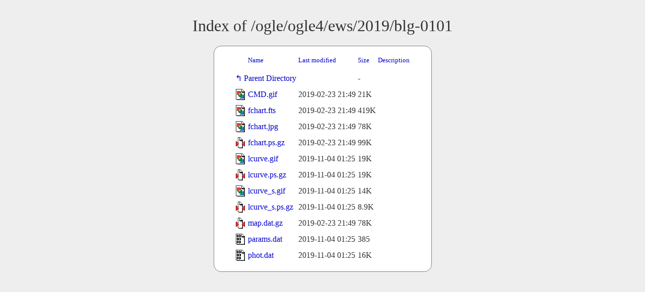

--- FILE ---
content_type: text/html;charset=UTF-8
request_url: https://www.astrouw.edu.pl/ogle/ogle4/ews/2019/blg-0101/?C=N;O=A
body_size: 4260
content:
<!DOCTYPE HTML PUBLIC "-//W3C//DTD HTML 3.2 Final//EN">
<html>
 <head>
  <title>Index of /ogle/ogle4/ews/2019/blg-0101</title>
  <link rel="stylesheet" href="/ftp_index.css" type="text/css">
  <meta name="google" content="notranslate"> </head>
 <body>
  <h1 id="indextitle">Index of /ogle/ogle4/ews/2019/blg-0101</h1>
  <table id="indexlist">
   <tr class="indexhead"><th class="indexcolicon"><img src="/icons/blank.gif" alt="[ICO]"></th><th class="indexcolname"><a href="?C=N;O=D">Name</a></th><th class="indexcollastmod"><a href="?C=M;O=A">Last modified</a></th><th class="indexcolsize"><a href="?C=S;O=A">Size</a></th><th class="indexcoldesc"><a href="?C=D;O=A">Description</a></th></tr>
   <tr class="indexbreakrow"><th colspan="5"><hr></th></tr>
   <tr class="even"><td class="indexcolicon"><img src="/icons/back.gif" alt="[PARENTDIR]"></td><td class="indexcolname"><a href="/ogle/ogle4/ews/2019/">Parent Directory</a></td><td class="indexcollastmod">&nbsp;</td><td class="indexcolsize">  - </td><td class="indexcoldesc">&nbsp;</td></tr>
   <tr class="odd"><td class="indexcolicon"><img src="/icons/image2.gif" alt="[IMG]"></td><td class="indexcolname"><a href="CMD.gif">CMD.gif</a></td><td class="indexcollastmod">2019-02-23 21:49  </td><td class="indexcolsize"> 21K</td><td class="indexcoldesc">&nbsp;</td></tr>
   <tr class="even"><td class="indexcolicon"><img src="/icons/image2.gif" alt="[IMG]"></td><td class="indexcolname"><a href="fchart.fts">fchart.fts</a></td><td class="indexcollastmod">2019-02-23 21:49  </td><td class="indexcolsize">419K</td><td class="indexcoldesc">&nbsp;</td></tr>
   <tr class="odd"><td class="indexcolicon"><img src="/icons/image2.gif" alt="[IMG]"></td><td class="indexcolname"><a href="fchart.jpg">fchart.jpg</a></td><td class="indexcollastmod">2019-02-23 21:49  </td><td class="indexcolsize"> 78K</td><td class="indexcoldesc">&nbsp;</td></tr>
   <tr class="even"><td class="indexcolicon"><img src="/icons/compressed.gif" alt="[   ]"></td><td class="indexcolname"><a href="fchart.ps.gz">fchart.ps.gz</a></td><td class="indexcollastmod">2019-02-23 21:49  </td><td class="indexcolsize"> 99K</td><td class="indexcoldesc">&nbsp;</td></tr>
   <tr class="odd"><td class="indexcolicon"><img src="/icons/image2.gif" alt="[IMG]"></td><td class="indexcolname"><a href="lcurve.gif">lcurve.gif</a></td><td class="indexcollastmod">2019-11-04 01:25  </td><td class="indexcolsize"> 19K</td><td class="indexcoldesc">&nbsp;</td></tr>
   <tr class="even"><td class="indexcolicon"><img src="/icons/compressed.gif" alt="[   ]"></td><td class="indexcolname"><a href="lcurve.ps.gz">lcurve.ps.gz</a></td><td class="indexcollastmod">2019-11-04 01:25  </td><td class="indexcolsize"> 19K</td><td class="indexcoldesc">&nbsp;</td></tr>
   <tr class="odd"><td class="indexcolicon"><img src="/icons/image2.gif" alt="[IMG]"></td><td class="indexcolname"><a href="lcurve_s.gif">lcurve_s.gif</a></td><td class="indexcollastmod">2019-11-04 01:25  </td><td class="indexcolsize"> 14K</td><td class="indexcoldesc">&nbsp;</td></tr>
   <tr class="even"><td class="indexcolicon"><img src="/icons/compressed.gif" alt="[   ]"></td><td class="indexcolname"><a href="lcurve_s.ps.gz">lcurve_s.ps.gz</a></td><td class="indexcollastmod">2019-11-04 01:25  </td><td class="indexcolsize">8.9K</td><td class="indexcoldesc">&nbsp;</td></tr>
   <tr class="odd"><td class="indexcolicon"><img src="/icons/compressed.gif" alt="[   ]"></td><td class="indexcolname"><a href="map.dat.gz">map.dat.gz</a></td><td class="indexcollastmod">2019-02-23 21:49  </td><td class="indexcolsize"> 78K</td><td class="indexcoldesc">&nbsp;</td></tr>
   <tr class="even"><td class="indexcolicon"><img src="/icons/binary.gif" alt="[   ]"></td><td class="indexcolname"><a href="params.dat">params.dat</a></td><td class="indexcollastmod">2019-11-04 01:25  </td><td class="indexcolsize">385 </td><td class="indexcoldesc">&nbsp;</td></tr>
   <tr class="odd"><td class="indexcolicon"><img src="/icons/binary.gif" alt="[   ]"></td><td class="indexcolname"><a href="phot.dat">phot.dat</a></td><td class="indexcollastmod">2019-11-04 01:25  </td><td class="indexcolsize"> 16K</td><td class="indexcoldesc">&nbsp;</td></tr>
   <tr class="indexbreakrow"><th colspan="5"><hr></th></tr>
</table>
</body></html>
